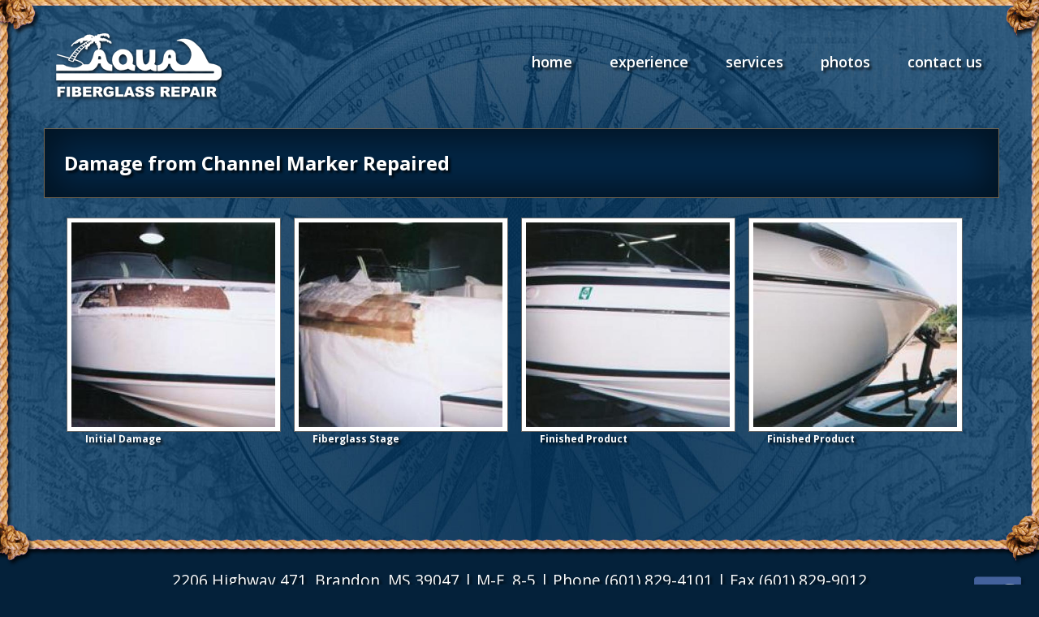

--- FILE ---
content_type: text/html; charset=utf-8
request_url: https://www.aquafiberglass.com/images/damage-channel-marker-repaired
body_size: 4093
content:
<!DOCTYPE html>
<!--[if IEMobile 7]><html class="iem7"  lang="en" dir="ltr"><![endif]-->
<!--[if lte IE 6]><html class="lt-ie9 lt-ie8 lt-ie7"  lang="en" dir="ltr"><![endif]-->
<!--[if (IE 7)&(!IEMobile)]><html class="lt-ie9 lt-ie8"  lang="en" dir="ltr"><![endif]-->
<!--[if IE 8]><html class="lt-ie9"  lang="en" dir="ltr"><![endif]-->
<!--[if (gte IE 9)|(gt IEMobile 7)]><!--><html  lang="en" dir="ltr" prefix="content: http://purl.org/rss/1.0/modules/content/ dc: http://purl.org/dc/terms/ foaf: http://xmlns.com/foaf/0.1/ og: http://ogp.me/ns# rdfs: http://www.w3.org/2000/01/rdf-schema# sioc: http://rdfs.org/sioc/ns# sioct: http://rdfs.org/sioc/types# skos: http://www.w3.org/2004/02/skos/core# xsd: http://www.w3.org/2001/XMLSchema#"><!--<![endif]-->

<head>
  <meta charset="utf-8" />
<link rel="shortcut icon" href="https://www.aquafiberglass.com/sites/all/themes/aqua/favicon.ico" type="image/vnd.microsoft.icon" />
<meta name="keywords" content="aqua fiberglass,fiberglass boat repair, Marine boat repair" />
<meta name="generator" content="Drupal 7 (http://drupal.org)" />
<link rel="canonical" href="https://www.aquafiberglass.com/images/damage-channel-marker-repaired" />
<link rel="shortlink" href="https://www.aquafiberglass.com/node/10" />
<meta name="dcterms.title" content="Damage from Channel Marker Repaired" />
<meta name="dcterms.creator" content="Aqu5b3rgl" />
<meta name="dcterms.date" content="2016-03-07T15:24-06:00" />
<meta name="dcterms.type" content="Text" />
<meta name="dcterms.format" content="text/html" />
  <title>Damage from Channel Marker Repaired | Aqua Fiber Glass</title>

      <meta name="MobileOptimized" content="width">
    <meta name="HandheldFriendly" content="true">
    <meta name="viewport" content="width=device-width">
    <!--[if IEMobile]><meta http-equiv="cleartype" content="on"><![endif]-->

  <link type="text/css" rel="stylesheet" href="https://www.aquafiberglass.com/sites/default/files/css/css_lQaZfjVpwP_oGNqdtWCSpJT1EMqXdMiU84ekLLxQnc4.css" media="all" />
<link type="text/css" rel="stylesheet" href="https://www.aquafiberglass.com/sites/default/files/css/css_vZ7OMldNxT0kN_1nW7_5iIquAxAdcU-aJ-ucVab5t40.css" media="all" />
<link type="text/css" rel="stylesheet" href="https://www.aquafiberglass.com/sites/default/files/css/css_-MGf2VvpROlz54b9OEVX49V2gcZGl1ociGWFq0xz3_k.css" media="all" />

<!--[if lt IE 8]>
<link type="text/css" rel="stylesheet" href="https://www.aquafiberglass.com/sites/default/files/css/css_VyKHcoC2vkE6vSZy1096yGnGRXchk2qXI7pn80r5cvw.css" media="all" />
<![endif]-->
<link type="text/css" rel="stylesheet" href="https://www.aquafiberglass.com/sites/default/files/css/css_16yf56h2sldDma_Jdr-5q0q5gXbRsqDy9npaR0Pnsww.css" media="all" />
  <script src="//ajax.googleapis.com/ajax/libs/jquery/1.12.4/jquery.min.js"></script>
<script>window.jQuery || document.write("<script src='/sites/all/modules/jquery_update/replace/jquery/1.12/jquery.min.js'>\x3C/script>")</script>
<script src="https://www.aquafiberglass.com/sites/default/files/js/js_GOikDsJOX04Aww72M-XK1hkq4qiL_1XgGsRdkL0XlDo.js"></script>
<script src="https://www.aquafiberglass.com/sites/default/files/js/js_WidFVxJYR9rLhJFCVgNUmdmwFT8SovvHeVswK1kdFwg.js"></script>
<script src="https://www.aquafiberglass.com/sites/default/files/js/js_93jghVlbeg8bPC5D6kf6VxZythU2gpKiOTzoV2KY7-o.js"></script>
<script src="https://www.googletagmanager.com/gtag/js?id=UA-78293002-1"></script>
<script>window.dataLayer = window.dataLayer || [];function gtag(){dataLayer.push(arguments)};gtag("js", new Date());gtag("set", "developer_id.dMDhkMT", true);gtag("config", "UA-78293002-1", {"groups":"default","anonymize_ip":true});</script>
<script>jQuery.extend(Drupal.settings, {"basePath":"\/","pathPrefix":"","setHasJsCookie":0,"ajaxPageState":{"theme":"aqua","theme_token":"9H2kwliqTolnBsgotJmzC9UYgfAtZ0i1Fcw4Vmlhf0s","js":{"\/\/ajax.googleapis.com\/ajax\/libs\/jquery\/1.12.4\/jquery.min.js":1,"0":1,"misc\/jquery-extend-3.4.0.js":1,"misc\/jquery-html-prefilter-3.5.0-backport.js":1,"misc\/jquery.once.js":1,"misc\/drupal.js":1,"sites\/all\/modules\/jquery_update\/js\/jquery_browser.js":1,"sites\/all\/modules\/nice_menus\/js\/jquery.bgiframe.js":1,"sites\/all\/modules\/nice_menus\/js\/jquery.hoverIntent.js":1,"sites\/all\/libraries\/superfish\/superfish.js":1,"sites\/all\/modules\/nice_menus\/js\/nice_menus.js":1,"sites\/all\/modules\/responsive_menus\/styles\/meanMenu\/jquery.meanmenu.min.js":1,"sites\/all\/modules\/responsive_menus\/styles\/meanMenu\/responsive_menus_mean_menu.js":1,"sites\/all\/modules\/google_analytics\/googleanalytics.js":1,"https:\/\/www.googletagmanager.com\/gtag\/js?id=UA-78293002-1":1,"1":1},"css":{"modules\/system\/system.base.css":1,"modules\/system\/system.menus.css":1,"modules\/system\/system.messages.css":1,"modules\/system\/system.theme.css":1,"modules\/comment\/comment.css":1,"modules\/field\/theme\/field.css":1,"modules\/node\/node.css":1,"modules\/search\/search.css":1,"modules\/user\/user.css":1,"sites\/all\/modules\/views\/css\/views.css":1,"sites\/all\/modules\/ckeditor\/css\/ckeditor.css":1,"sites\/all\/modules\/ctools\/css\/ctools.css":1,"sites\/all\/modules\/nice_menus\/css\/nice_menus.css":1,"sites\/all\/modules\/nice_menus\/css\/nice_menus_default.css":1,"sites\/all\/modules\/responsive_menus\/styles\/meanMenu\/meanmenu.min.css":1,"sites\/all\/modules\/media_gallery\/media_gallery.css":1,"sites\/all\/modules\/media_gallery\/media_gallery.ie7.css":1,"sites\/all\/themes\/aqua\/system.menus.css":1,"sites\/all\/themes\/aqua\/system.messages.css":1,"sites\/all\/themes\/aqua\/system.theme.css":1,"sites\/all\/themes\/aqua\/css\/styles.css":1,"sites\/all\/themes\/aqua\/css\/site.css":1,"sites\/all\/themes\/aqua\/css\/background.css":1}},"nice_menus_options":{"delay":800,"speed":"slow"},"responsive_menus":[{"selectors":"#main-menu","container":"body","trigger_txt":"\u003Cspan \/\u003E\u003Cspan \/\u003E\u003Cspan \/\u003E","close_txt":"X","close_size":"18px","position":"right","media_size":"1023","show_children":"1","expand_children":"1","expand_txt":"+","contract_txt":"-","remove_attrs":"1","responsive_menus_style":"mean_menu"}],"googleanalytics":{"account":["UA-78293002-1"],"trackOutbound":1,"trackMailto":1,"trackDownload":1,"trackDownloadExtensions":"7z|aac|arc|arj|asf|asx|avi|bin|csv|doc(x|m)?|dot(x|m)?|exe|flv|gif|gz|gzip|hqx|jar|jpe?g|js|mp(2|3|4|e?g)|mov(ie)?|msi|msp|pdf|phps|png|ppt(x|m)?|pot(x|m)?|pps(x|m)?|ppam|sld(x|m)?|thmx|qtm?|ra(m|r)?|sea|sit|tar|tgz|torrent|txt|wav|wma|wmv|wpd|xls(x|m|b)?|xlt(x|m)|xlam|xml|z|zip"}});</script>
      <!--[if lt IE 9]>
    <script src="/sites/all/themes/zen/js/html5-respond.js"></script>
    <![endif]-->
  
<!-- Google tag (gtag.js) -->
<script async src="https://www.googletagmanager.com/gtag/js?id=G-YEW5ZMPK02"></script>
<script>
  window.dataLayer = window.dataLayer || [];
  function gtag(){dataLayer.push(arguments);}
  gtag('js', new Date());

  gtag('config', 'G-YEW5ZMPK02');
</script>

</head>
<body class="html not-front not-logged-in no-sidebars page-node page-node- page-node-10 node-type-media-gallery section-images" >
      <p id="skip-link">
      <a href="#main-menu" class="element-invisible element-focusable">Jump to navigation</a>
    </p>
      
<div id="page">
   <div id="rope-frame">
      <div class="rope-ht"></div>
      <div class="rope-m">
        <div class="rope-vl"></div>
        <div class="frame-content">
          <section id="section-header">
              <div class="section-inner">
                <header class="header" id="header" role="banner">
                                <a href="/" title="Home" rel="home" class="header__logo" id="logo"><img src="https://www.aquafiberglass.com/sites/all/themes/aqua/logo.png" alt="Home" class="header__logo-image" /></a>
                                <div id="navigation">
                                    <nav id="main-menu" role="navigation">
                  <ul class="nice-menu nice-menu-down nice-menu-main-menu" id="nice-menu-0"><li class="menu__item menu-391 menu-path-front first odd "><a href="/" class="menu__link">Home</a></li>
<li class="menu__item menu-620 menu-path-node-5  even "><a href="/experience" class="menu__link">Experience</a></li>
<li class="menu__item menu-621 menu-path-node-6  odd "><a href="/services" class="menu__link">Services</a></li>
<li class="menu__item menu-619 menu-path-taxonomy-term-1  even "><a href="/gallery-collections/galleries" class="menu__link">Photos</a></li>
<li class="menu__item menu-468 menu-path-node-3  odd last"><a href="/contact-us" class="menu__link">Contact Us</a></li>
</ul>
                  </nav>
                                  </div> <!-- /navigation -->
                </header>
              </div> <!-- /section-inner -->
           </section> <!-- /section-menu -->
           
                      
          <section id="section-page-title">
             <div class="section-inner">
                                                        <h1 class="page__title title" id="page-title">Damage from Channel Marker Repaired</h1>
                                                 </div> <!-- /section-inner -->
          </section> <!-- /section-page-title -->
   
          <section id="section-main">
             <div class="section-inner">
                <div id="main">
                <div id="content" class="column" role="main">
                                                      <a id="main-content"></a>
                                                                                          


<article class="node-10 node node-media-gallery view-mode-full clearfix" about="/images/damage-channel-marker-repaired" typeof="sioc:Item foaf:Document">

      <header>
                  <span property="dc:title" content="Damage from Channel Marker Repaired" class="rdf-meta element-hidden"></span><span property="sioc:num_replies" content="0" datatype="xsd:integer" class="rdf-meta element-hidden"></span>
      
          </header>
  
  <div class="field field-name-media-gallery-file field-type-file field-label-hidden clearfix media-gallery-media mg-col mg-col-4 media-gallery-view-full"><div class="field-items"><div class="field-item even" id="media-gallery-media-0"><div class="media-gallery-media-item-thumbnail media-gallery-file-item-thumbnail-image media-gallery-item-wrapper">
      
  <div class="media-gallery-item"><div class="top"><div class="top-inset-1"><div class="top-inset-2"></div></div></div><div class="gallery-thumb-outer"><div class="gallery-thumb-inner"><a href="/media-gallery/detail/10/33" class="media-gallery-thumb"><img typeof="foaf:Image" src="https://www.aquafiberglass.com/sites/default/files/styles/media_gallery_thumbnail/public/Initial%20damage.jpg?itok=e6wDBg-K" width="450" height="450"    title="View larger image" alt="View larger image" /></a></div></div><div class="bottom"><div class="bottom-inset-1"><div class="bottom-inset-2"></div></div></div></div>
  <span class="meta-wrapper"><span class="top slider"><span class="top-inner slider"></span></span><span class="meta-outer slider"><span class="meta-inner slider"><span class="media-title">Initial Damage</span></span></span><span class="bottom slider"><span class="bottom-inner slider"></span></span></span></div>
</div><div class="field-item odd" id="media-gallery-media-1"><div class="media-gallery-media-item-thumbnail media-gallery-file-item-thumbnail-image media-gallery-item-wrapper">
      
  <div class="media-gallery-item"><div class="top"><div class="top-inset-1"><div class="top-inset-2"></div></div></div><div class="gallery-thumb-outer"><div class="gallery-thumb-inner"><a href="/media-gallery/detail/10/34" class="media-gallery-thumb"><img typeof="foaf:Image" src="https://www.aquafiberglass.com/sites/default/files/styles/media_gallery_thumbnail/public/Fiberglass%20Stage.jpg?itok=YOVJUeig" width="450" height="450"    title="View larger image" alt="View larger image" /></a></div></div><div class="bottom"><div class="bottom-inset-1"><div class="bottom-inset-2"></div></div></div></div>
  <span class="meta-wrapper"><span class="top slider"><span class="top-inner slider"></span></span><span class="meta-outer slider"><span class="meta-inner slider"><span class="media-title">Fiberglass Stage</span></span></span><span class="bottom slider"><span class="bottom-inner slider"></span></span></span></div>
</div><div class="field-item even" id="media-gallery-media-2"><div class="media-gallery-media-item-thumbnail media-gallery-file-item-thumbnail-image media-gallery-item-wrapper">
      
  <div class="media-gallery-item"><div class="top"><div class="top-inset-1"><div class="top-inset-2"></div></div></div><div class="gallery-thumb-outer"><div class="gallery-thumb-inner"><a href="/media-gallery/detail/10/35" class="media-gallery-thumb"><img typeof="foaf:Image" src="https://www.aquafiberglass.com/sites/default/files/styles/media_gallery_thumbnail/public/Finished%20Product.jpg?itok=sFoxsqU8" width="450" height="450"    title="View larger image" alt="View larger image" /></a></div></div><div class="bottom"><div class="bottom-inset-1"><div class="bottom-inset-2"></div></div></div></div>
  <span class="meta-wrapper"><span class="top slider"><span class="top-inner slider"></span></span><span class="meta-outer slider"><span class="meta-inner slider"><span class="media-title">Finished Product</span></span></span><span class="bottom slider"><span class="bottom-inner slider"></span></span></span></div>
</div><div class="field-item odd" id="media-gallery-media-3"><div class="media-gallery-media-item-thumbnail media-gallery-file-item-thumbnail-image media-gallery-item-wrapper">
      
  <div class="media-gallery-item"><div class="top"><div class="top-inset-1"><div class="top-inset-2"></div></div></div><div class="gallery-thumb-outer"><div class="gallery-thumb-inner"><a href="/media-gallery/detail/10/36" class="media-gallery-thumb"><img typeof="foaf:Image" src="https://www.aquafiberglass.com/sites/default/files/styles/media_gallery_thumbnail/public/Finished%20Product1.jpg?itok=hIUxumGU" width="450" height="450"    title="View larger image" alt="View larger image" /></a></div></div><div class="bottom"><div class="bottom-inset-1"><div class="bottom-inset-2"></div></div></div></div>
  <span class="meta-wrapper"><span class="top slider"><span class="top-inner slider"></span></span><span class="meta-outer slider"><span class="meta-inner slider"><span class="media-title">Finished Product </span></span></span><span class="bottom slider"><span class="bottom-inner slider"></span></span></span></div>
</div></div></div>
  
  
</article>
                                  </div> <!-- /content -->
                                </div> <!-- /main -->
             </div> <!-- /section-inner -->
          </section> <!-- /section-main -->
        </div> <!-- /frame-content -->
        <div class="rope-vr"></div>
      </div> <!-- /rope-m -->
      <div class="rope-hb"></div>
      <div class="rope-knot-tl"></div>
      <div class="rope-knot-tr"></div>
      <div class="rope-knot-bl"></div>
      <div class="rope-knot-br"></div>
   </div> <!-- /rope-frame -->
   
   <section id="section-footer">
      <div class="section-inner">
                    <footer id="footer" class="region region-footer">
    <div id="block-block-3" class="block block-block first odd">

      
  <p>2206 Highway 471, Brandon, MS 39047 | M-F, 8-5 | Phone (601) 829-4101 | Fax (601) 829-9012</p>

</div>
<div id="block-block-1" class="block block-block even">

      
  <p>Copyright 2024 Aqua Fiber Glass. All Rights Reserved. | <a href="/user">Admin</a> | <a href="/privacy-policy">Privacy Policy</a></p>
<p> </p>

</div>
<div id="block-block-4" class="block block-block last odd">

      
  <p><a class="social-fb" href="https://www.facebook.com/Aqua-Fiberglass-and-Marine-Repair-104807728632499" target="_blank">Find us on Facebook</a></p>

</div>
  </footer>
         <div id="byline"><a href="http://usnx.com" target="_blank">Web design and hosting by U.S.NEXT</a></div>
      </div> <!-- /section-inner -->
   </section> <!-- /section-footer -->

</div> <!-- /page -->

  </body>
</html>


--- FILE ---
content_type: text/css
request_url: https://www.aquafiberglass.com/sites/default/files/css/css_-MGf2VvpROlz54b9OEVX49V2gcZGl1ociGWFq0xz3_k.css
body_size: 3214
content:
.ctools-locked{color:red;border:1px solid red;padding:1em;}.ctools-owns-lock{background:#ffffdd none repeat scroll 0 0;border:1px solid #f0c020;padding:1em;}a.ctools-ajaxing,input.ctools-ajaxing,button.ctools-ajaxing,select.ctools-ajaxing{padding-right:18px !important;background:url(/sites/all/modules/ctools/images/status-active.gif) right center no-repeat;}div.ctools-ajaxing{float:left;width:18px;background:url(/sites/all/modules/ctools/images/status-active.gif) center center no-repeat;}
.block-nice-menus{line-height:normal;z-index:10;}ul.nice-menu,ul.nice-menu ul{z-index:5;position:relative;}ul.nice-menu li{position:relative;}ul.nice-menu a{display:block;color:#027ac6;}ul.nice-menu ul,#header-region ul.nice-menu ul{position:absolute;visibility:hidden;}ul.nice-menu li.over ul{visibility:visible;}ul.nice-menu ul li{display:block;}ul.nice-menu:after{content:".";display:block;height:0;clear:both;visibility:hidden;}ul.nice-menu li:hover ul,ul.nice-menu li.menuparent li:hover ul,ul.nice-menu li.menuparent li.menuparent li:hover ul,ul.nice-menu li.menuparent li.menuparent li.menuparent li:hover ul,ul.nice-menu li.over ul,ul.nice-menu li.menuparent li.over ul,ul.nice-menu li.menuparent li.menuparent li.over ul,ul.nice-menu li.menuparent li.menuparent li.menuparent li.over ul,#header-region ul.nice-menu li:hover ul,#header-region ul.nice-menu li.menuparent li:hover ul,#header-region ul.nice-menu li.menuparent li.menuparent li:hover ul,#header-region ul.nice-menu li.over ul,#header-region ul.nice-menu li.menuparent li.over ul,#header-region ul.nice-menu li.menuparent li.menuparent li.over ul{visibility:visible;}ul.nice-menu li:hover ul ul,ul.nice-menu li:hover ul ul ul,ul.nice-menu li:hover li:hover ul ul,ul.nice-menu li:hover li:hover ul ul ul,ul.nice-menu li:hover li:hover li:hover ul ul,ul.nice-menu li:hover li:hover li:hover ul ul ul,ul.nice-menu li.over ul ul,ul.nice-menu li.over ul ul ul,ul.nice-menu li.over li.over ul ul,ul.nice-menu li.over li.over ul ul ul,ul.nice-menu li.over li.over li.over ul ul,ul.nice-menu li.over li.over li.over ul ul ul,#header-region ul.nice-menu li:hover ul ul,#header-region ul.nice-menu li:hover ul ul ul,#header-region ul.nice-menu li:hover li:hover ul ul,#header-region ul.nice-menu li:hover li:hover ul ul ul,#header-region ul.nice-menu li:hover li:hover li:hover ul ul,#header-region ul.nice-menu li:hover li:hover li:hover ul ul ul,#header-region ul.nice-menu li.over ul ul,#header-region ul.nice-menu li.over ul ul ul,#header-region ul.nice-menu li.over li.over ul ul,#header-region ul.nice-menu li.over li.over ul ul ul,#header-region ul.nice-menu li.over li.over li.over ul ul,#header-region ul.nice-menu li.over li.over li.over ul ul ul{visibility:hidden;}ul.nice-menu li.menuparent ul,#header-region ul.nice-menu li.menuparent ul{overflow:visible !important;}ul.nice-menu li.menuparent ul iframe,#header-region ul.nice-menu li.menuparent ul iframe{display:none;display:block;position:absolute;top:0;left:0;z-index:-1;filter:mask();width:20px;height:20px;}
ul.nice-menu,ul.nice-menu ul{list-style:none;padding:0;margin:0;border-top:1px solid #ccc;}ul.nice-menu li{border:1px solid #ccc;border-top:0;float:left;background-color:#eee;}ul.nice-menu a{padding:0.3em 5px 0.3em 5px;}ul.nice-menu ul{top:1.8em;left:-1px;border:0;border-top:1px solid #ccc;margin-right:0;}ul.nice-menu ul li{width:12.5em;}ul.nice-menu-right,ul.nice-menu-left,ul.nice-menu-right li,ul.nice-menu-left li{width:12.5em;}ul.nice-menu-right ul{width:12.5em;left:12.5em;top:-1px;}ul.nice-menu-right ul ul{width:12.5em;left:12.5em;top:-1px;}ul.nice-menu-right li.menuparent,ul.nice-menu-right li li.menuparent{background:#eee url(/sites/all/modules/nice_menus/images/arrow-right.png) right center no-repeat;}ul.nice-menu-right li.menuparent:hover,ul.nice-menu-right li li.menuparent:hover{background:#ccc url(/sites/all/modules/nice_menus/images/arrow-right.png) right center no-repeat;}ul.nice-menu-left li ul{width:12.5em;left:-12.65em;top:-1px;}ul.nice-menu-left li ul li ul{width:12.5em;left:-12.65em;top:-1px;}ul.nice-menu-left li.menuparent,ul.nice-menu-left li li.menuparent{background:#eee url(/sites/all/modules/nice_menus/images/arrow-left.png) left center no-repeat;}ul.nice-menu-left li.menuparent:hover,ul.nice-menu-left li li.menuparent:hover{background:#ccc url(/sites/all/modules/nice_menus/images/arrow-left.png) left center no-repeat;}ul.nice-menu-left a,ul.nice-menu-left ul a{padding-left:14px;}ul.nice-menu-down{float:left;border:0;}ul.nice-menu-down li{border-top:1px solid #ccc;}ul.nice-menu-down li li{border-top:0;}ul.nice-menu-down ul{left:0;}ul.nice-menu-down ul li{clear:both;}ul.nice-menu-down li ul li ul{left:12.5em;top:-1px;}ul.nice-menu-down .menuparent a{padding-right:15px;}ul.nice-menu-down li.menuparent{background:#eee url(/sites/all/modules/nice_menus/images/arrow-down.png) right center no-repeat;}ul.nice-menu-down li.menuparent:hover{background:#ccc url(/sites/all/modules/nice_menus/images/arrow-down.png) right center no-repeat;}ul.nice-menu-down li li.menuparent{background:#eee url(/sites/all/modules/nice_menus/images/arrow-right.png) right center no-repeat;}ul.nice-menu-down li li.menuparent:hover{background:#ccc url(/sites/all/modules/nice_menus/images/arrow-right.png) right center no-repeat;}ul.nice-menu li{margin:0;padding-left:0;background-image:none;}#header-region ul.nice-menu li{margin:0;padding-top:0.1em;padding-bottom:0.1em;background:#eee;}#header-region ul.nice-menu ul{top:1.8em;left:-1px;border:0;border-top:1px solid #ccc;margin-right:0;}#header-region ul.nice-menu ul{top:1.7em;}#header-region ul.nice-menu-down li ul li ul{left:12.5em;top:-1px;}#header-region ul.nice-menu-down li.menuparent{background:#eee url(/sites/all/modules/nice_menus/images/arrow-down.png) right center no-repeat;}#header-region ul.nice-menu-down li.menuparent:hover{background:#ccc url(/sites/all/modules/nice_menus/images/arrow-down.png) right center no-repeat;}#header-region ul.nice-menu-down li li.menuparent{background:#eee url(/sites/all/modules/nice_menus/images/arrow-right.png) right center no-repeat;}#header-region ul.nice-menu-down li li.menuparent:hover{background:#ccc url(/sites/all/modules/nice_menus/images/arrow-right.png) right center no-repeat;}
a.meanmenu-reveal{display:none}.mean-container .mean-bar{float:left;width:100%;position:relative;background:#0c1923;padding:4px 0;min-height:42px;z-index:999999}.mean-container a.meanmenu-reveal{width:22px;height:22px;padding:13px 13px 11px;position:absolute;top:0;right:0;cursor:pointer;color:#fff;text-decoration:none;font-size:16px;text-indent:-9999em;line-height:22px;font-size:1px;display:block;font-family:Arial,Helvetica,sans-serif;font-weight:700}.mean-container a.meanmenu-reveal span{display:block;background:#fff;height:3px;margin-top:3px}.mean-container .mean-nav{float:left;width:100%;background:#0c1923;margin-top:44px}.mean-container .mean-nav ul{padding:0;margin:0;width:100%;list-style-type:none}.mean-container .mean-nav ul li{position:relative;float:left;width:100%}.mean-container .mean-nav ul li a{display:block;float:left;width:90%;padding:1em 5%;margin:0;text-align:left;color:#fff;border-top:1px solid #383838;border-top:1px solid rgba(255,255,255,.5);text-decoration:none;text-transform:uppercase}.mean-container .mean-nav ul li li a{width:80%;padding:1em 10%;border-top:1px solid #f1f1f1;border-top:1px solid rgba(255,255,255,.25);opacity:.75;filter:alpha(opacity=75);text-shadow:none!important;visibility:visible}.mean-container .mean-nav ul li.mean-last a{border-bottom:0;margin-bottom:0}.mean-container .mean-nav ul li li li a{width:70%;padding:1em 15%}.mean-container .mean-nav ul li li li li a{width:60%;padding:1em 20%}.mean-container .mean-nav ul li li li li li a{width:50%;padding:1em 25%}.mean-container .mean-nav ul li a:hover{background:#252525;background:rgba(255,255,255,.1)}.mean-container .mean-nav ul li a.mean-expand{margin-top:1px;width:26px;height:32px;padding:12px!important;text-align:center;position:absolute;right:0;top:0;z-index:2;font-weight:700;background:rgba(255,255,255,.1);border:0!important;border-left:1px solid rgba(255,255,255,.4)!important;border-bottom:1px solid rgba(255,255,255,.2)!important}.mean-container .mean-nav ul li a.mean-expand:hover{background:rgba(0,0,0,.9)}.mean-container .mean-push{float:left;width:100%;padding:0;margin:0;clear:both}.mean-nav .wrapper{width:100%;padding:0;margin:0}.mean-container .mean-bar,.mean-container .mean-bar *{-webkit-box-sizing:content-box;-moz-box-sizing:content-box;box-sizing:content-box}.mean-remove{display:none!important}
.settings-group{clear:both;margin-top:1.5em;}.settings-group > img{float:left;margin-bottom:2em;margin-right:2em;}.settings-group .group-label{font-weight:bold;margin-bottom:0.75em;}.settings-group .form-item{padding:0;}.settings-group .form-item label{font-weight:normal;}.settings-group .form-item label.option{font-size:1em;vertical-align:middle;}.settings-group .form-item div.description{font-size:0.87em;margin-top:0;}.settings-group .form-inline{float:left;}.settings-group .form-inline label{display:none;}.settings-group .form-inline select{margin:2em 1em 0 0;}.settings-group .form-inline.label label{display:block;position:absolute;}.settings-group .form-select.enhanced{margin-right:1em;}.no-overflow{overflow:hidden;}.field-name-media-gallery-format .form-type-radio label.option,.field-name-media-gallery-lightbox-extras .form-type-checkbox label.option{font-size:0.94em;line-height:1.2em;}.field-name-media-gallery-format .form-type-radio label.option .description{color:#666666;display:block;font-size:0.86em;}.no-label label,.no-group-label > .form-item > label{display:none;}.setting-icon{background:url(/sites/all/modules/media_gallery/images/gallery-icon-sprite.png) no-repeat left top transparent;display:block;float:left;height:44px;margin:0 0.5em;width:42px;}.settings-group .setting-icon{height:109px;width:104px;}.gallery-settings .setting-icon{background-position:-442px -57px;}.presentation-settings .setting-icon{background-position:0 -57px;}.block-settings .setting-icon{background-position:-331px -57px;}.galleries-settings .setting-icon{background-position:-552px -57px;}.form-media-gallery-collection .field-name-field-license{clear:both;}#edit-media-gallery-lightbox-extras{margin-left:2em;margin-top:-1em;}.presentation-settings .setting-icon.display-page{background-position:-221px -57px;}.presentation-settings .setting-icon.display-lightbox{background-position:0 -57px;}.presentation-settings .setting-icon.display-extras{background-position:-110px -57px;}.media-gallery-collection a.media-gallery-thumb,.media-gallery-media a.media-gallery-thumb,.media-gallery-thumb img{display:block;overflow:hidden;position:relative;}.media-gallery-media > .field-items > .field-item{float:left;position:relative;}.media-gallery-media .media-gallery-item-wrapper{margin:0.5em;position:relative;}.media-gallery-media .media-gallery-item{background:#FFFFFF;border:1px solid #666666;padding:2%;}.meta-wrapper,.meta-wrapper:link,.meta-wrapper:hover,.meta-wrapper:visited,.meta-wrapper:active{font-size:0.8462em;line-height:1.5em;min-height:3em;vertical-align:top;}.meta-wrapper .media-title * .field-item,.meta-wrapper .media-title{overflow:hidden;text-overflow:ellipsis;white-space:nowrap;width:100%;-moz-binding:url(/sites/all/modules/media_gallery/ellipsis.xml#ellipsis);}.meta-wrapper{display:block;padding:0 9%;}.meta-wrapper.hover{line-height:1em;padding:0;}.meta-wrapper .media-description span{white-space:nowrap;}.media-license{display:block;float:right;font-size:0;line-height:14px;}.media-gallery-media .media-license{float:left;margin:4px 0 0;}.media-license span{background:url(/sites/all/modules/media_gallery/images/creative-commons-sprite.png) no-repeat left top transparent;display:inline-block;font-size:1em;height:0;padding:7px;width:0;}.media-license span + span{margin-left:3px;}.media-license.dark .copyright{background-position:-95px -1px;}.media-license.dark .attribution{background-position:-2px -1px;}.media-license.dark .non-commercial{background-position:-25px -1px;}.media-license.dark .share-alike{background-position:-49px -1px;}.media-license.dark .no-deriv{background-position:-72px -1px;}.media-license.light .copyright{background-position:-95px -51px;}.media-license.light .attribution{background-position:-2px -51px;}.media-license.light .non-commercial{background-position:-25px -51px;}.media-license.light .share-alike{background-position:-49px -51px;}.media-license.light .no-deriv{background-position:-72px -51px;}.media-license.medium .copyright{background-position:-95px -26px;}.media-license.medium .attribution{background-position:-2px -26px;}.media-license.medium .non-commercial{background-position:-25px -26px;}.media-license.medium .share-alike{background-position:-49px -26px;}.media-license.medium .no-deriv{background-position:-72px -26px;}.meta-wrapper.hover{color:#666;display:none;left:-2px;line-height:1.25em;margin:-7px 0 0;min-height:0;min-width:100%;position:absolute;*right:-2px;top:100%;z-index:1;}.meta-wrapper.hover .slider{background:url(/sites/all/modules/media_gallery/images/hover-bubble.png) no-repeat left top transparent;display:block;}.meta-wrapper.hover .slider.top{padding-left:53px;}.meta-wrapper.hover .slider.top-inner{background-position:right -48px;height:14px;}.meta-wrapper.hover .slider.meta-outer{background:url(/sites/all/modules/media_gallery/images/hover-bubble-middle.png) repeat-y left top transparent;padding-left:0.5em;}.meta-wrapper.hover .slider.meta-inner{background:url(/sites/all/modules/media_gallery/images/hover-bubble-middle.png) repeat-y right top transparent;padding-right:0.5em;}.meta-wrapper.hover .slider.bottom{background-position:left -42px;padding-left:53px;}.meta-wrapper.hover .slider.bottom-inner{background-position:right bottom;height:5px;}.meta-wrapper .media-title{display:block;font-size:12px;font-weight:bold;height:1.5em;line-height:1.5em;white-space:nowrap;}.meta-wrapper.hover .media-title{color:#000;}.meta-wrapper.hover .media-title a,.meta-wrapper.hover .media-title a:hover{color:#000;}.media-gallery-item-wrapper:hover .meta-wrapper.hover,.media-collection-item-wrapper:hover + .meta-wrapper.hover,.meta-wrapper.hover:hover{display:block;}.meta-inner span{display:block;}.media-description span{display:inline;line-height:1em;}.media-gallery-media{}.mg-col{display:inline-block;margin:0 -0.5em 3em;width:100%;}.mg-col > .field-items{width:100%;}a.media-gallery-thumb img,.media-gallery-detail img{height:auto;overflow:auto;width:100%;}.mg-col-1 > .field-items > .field-item,.mg-col-1 .mg-gallery,.media-gallery-detail .field-items > .field-item{width:100% !important;}.mg-col-2 > .field-items > .field-item,.mg-col-2 .mg-gallery{width:50% !important;}.mg-col-3 > .field-items > .field-item,.mg-col-3 .mg-gallery{width:33.3% !important;}.mg-col-4 > .field-items > .field-item,.mg-col-4 .mg-gallery{width:24.96% !important;}.mg-col-5 > .field-items > .field-item,.mg-col-5 .mg-gallery{width:20% !important;}.mg-col-6 > .field-items > .field-item,.mg-col-6 .mg-gallery{width:16.6666666665% !important;}.mg-col-7 > .field-items > .field-item,.mg-col-7 .mg-gallery{width:14.2857142857% !important;}.mg-col-8 > .field-items > .field-item,.mg-col-8 .mg-gallery{width:12.5% !important;}.mg-col-9 > .field-items > .field-item,.mg-col-9 .mg-gallery{width:11.1111111111% !important;}.mg-col-10 > .field-items > .field-item,.mg-col-10 .mg-gallery{width:10% !important;}.mg-col .mg-gallery.mg-teaser{float:left;}.mg-col .mg-gallery.mg-teaser,.mg-col .mg-gallery.mg-teaser .content{margin:0;outline:none;position:relative;}.mg-col .mg-gallery.mg-teaser h2{display:none;}.mg-col .mg-gallery.mg-teaser .float-overflow{margin:0.5em;overflow:visible;position:relative;}.media-gallery-detail-wrapper{margin-top:1em;}.media-gallery-detail{float:left;margin-right:1em;line-height:normal;max-width:70%;}.media-gallery-detail-wrapper .field-name-media-description .field-item{word-wrap:break-word;}.media-gallery-detail-info{clear:both;display:inline-block;margin-top:0.5em;position:relative;overflow:hidden;width:100%;}.media-gallery-detail-info .media-license{position:absolute;top:0;right:0;}.media-gallery-detail-info + .media-gallery-detail-info{margin-top:1em;}.media-gallery-detail-image-info-wrapper{clear:right;float:right;}.media-gallery-image-count{padding-right:1em;}#cboxSlideshow{right:40px;}.mg-lightbox-wrapper{color:#666666;}.mg-lightbox-wrapper a,.lightbox-stack a{color:#0074BD;}.mg-lightbox-wrapper a:link,.mg-lightbox-wrapper a:visited,.mg-lightbox-wrapper a:active,.mg-lightbox-wrapper a:hover,.lightbox-stack a:link,.lightbox-stack a:visited,.lightbox-stack a:active,.lightbox-stack a:hover{color:#0074BD;}.mg-lightbox-wrapper a:hover,.lightbox-stack a:hover{text-decoration:underline;}.mg-lightbox-wrapper .lightbox-title{font-size:1.8em;font-weight:bold;padding-bottom:0.2em;padding-top:0.2em;}.mg-lightbox-detail{float:left;padding-right:320px;}.mg-lightbox-description{width:300px;margin-left:-300px;float:left;}.lightbox-stack{min-width:250px;}.media-collection-item-wrapper{padding:9%;position:relative;}.stack-image{left:0;position:absolute;top:0;width:100%;z-index:0;}.media-collection-item-wrapper .media-gallery-item{border:none;position:relative;}.mg-gallery img.stack-image,.mg-gallery .media-gallery-thumb img{border:0;padding:0;}.colorbox-supplemental-links{display:none;}a.contextual-links-trigger{background-position:2px -18px;}a.contextual-links-trigger:hover,div.contextual-links-active a.contextual-links-trigger{background-position:2px 0;}.ui-dialog .media-modal-frame{padding:0 !important;}


--- FILE ---
content_type: text/javascript
request_url: https://www.aquafiberglass.com/sites/default/files/js/js_93jghVlbeg8bPC5D6kf6VxZythU2gpKiOTzoV2KY7-o.js
body_size: 3611
content:
!function(e){"use strict";e.fn.meanmenu=function(n){var a={meanMenuTarget:jQuery(this),meanMenuContainer:"body",meanMenuClose:"X",meanMenuCloseSize:"18px",meanMenuOpen:"<span /><span /><span />",meanRevealPosition:"right",meanRevealPositionDistance:"0",meanRevealColour:"",meanScreenWidth:"480",meanNavPush:"",meanShowChildren:!0,meanExpandableChildren:!0,meanExpand:"+",meanContract:"-",meanRemoveAttrs:!1,onePage:!1,meanDisplay:"block",removeElements:""};n=e.extend(a,n);var t=document.documentElement.clientWidth||document.body.clientWidth;return this.each(function(){var e=n.meanMenuTarget,a=n.meanMenuTarget.clone();a.find(".contextual-links-wrapper").remove().find("ul.contextual-links").remove();var r=n.meanMenuContainer,i=n.meanMenuClose,u=n.meanMenuCloseSize,m=n.meanMenuOpen,s=n.meanRevealPosition,l=n.meanRevealPositionDistance,o=n.meanRevealColour,c=n.meanScreenWidth,d=n.meanNavPush,v=".meanmenu-reveal",h=n.meanShowChildren,y=n.meanExpandableChildren,j=n.meanExpand,Q=n.meanContract,f=n.meanRemoveAttrs,g=n.onePage,p=n.meanDisplay,C=n.removeElements,x=!1;(navigator.userAgent.match(/iPhone/i)||navigator.userAgent.match(/iPod/i)||navigator.userAgent.match(/iPad/i)||navigator.userAgent.match(/Android/i)||navigator.userAgent.match(/Blackberry/i)||navigator.userAgent.match(/Windows Phone/i))&&(x=!0),(navigator.userAgent.match(/MSIE 8/i)||navigator.userAgent.match(/MSIE 7/i))&&jQuery("html").css("overflow-y","scroll");var w="",b=function(){if("center"===s){var e=document.documentElement.clientWidth||document.body.clientWidth,n=e/2-22+"px";w="left:"+n+";right:auto;",x?jQuery(".meanmenu-reveal").animate({left:n}):jQuery(".meanmenu-reveal").css("left",n)}},A=!1,M=!1;"right"===s&&(w="right:"+l+";left:auto;"),"left"===s&&(w="left:"+l+";right:auto;"),b();var E="",P=function(){E.html(jQuery(E).is(".meanmenu-reveal.meanclose")?i:m)},W=function(){jQuery(".mean-bar,.mean-push").remove(),jQuery(r).removeClass("mean-container"),jQuery(e).css("display",p),A=!1,M=!1,jQuery(C).removeClass("mean-remove")},k=function(){var n="background:"+o+";color:"+o+";"+w;if(c>=t){jQuery(C).addClass("mean-remove"),M=!0,jQuery(r).addClass("mean-container"),jQuery(".mean-container").prepend('<div class="mean-bar"><a href="#nav" class="meanmenu-reveal" style="'+n+'">Show Navigation</a><nav class="mean-nav"></nav></div>');var i=jQuery(a).html();jQuery(".mean-nav").html(i),f&&jQuery("nav.mean-nav ul, nav.mean-nav ul *").each(function(){jQuery(this).is(".mean-remove")?jQuery(this).attr("class","mean-remove"):jQuery(this).removeAttr("class"),jQuery(this).removeAttr("id")}),jQuery(e).before('<div class="mean-push" />'),jQuery(".mean-push").css("margin-top",d),jQuery(e).hide(),jQuery(".meanmenu-reveal").show(),jQuery(v).html(m),E=jQuery(v),jQuery(".mean-nav ul").hide(),h?y?(jQuery(".mean-nav ul ul").each(function(){jQuery(this).children().length&&jQuery(this,"li:first").parent().append('<a class="mean-expand" href="#" style="font-size: '+u+'">'+j+"</a>")}),jQuery(".mean-expand").on("click",function(e){e.preventDefault(),jQuery(this).hasClass("mean-clicked")?(jQuery(this).text(j),jQuery(this).prev("ul").slideUp(300,function(){})):(jQuery(this).text(Q),jQuery(this).prev("ul").slideDown(300,function(){})),jQuery(this).toggleClass("mean-clicked")})):jQuery(".mean-nav ul ul").show():jQuery(".mean-nav ul ul").hide(),jQuery(".mean-nav ul li").last().addClass("mean-last"),E.removeClass("meanclose"),jQuery(E).click(function(e){e.preventDefault(),A===!1?(E.css("text-align","center"),E.css("text-indent","0"),E.css("font-size",u),jQuery(".mean-nav ul:first").slideDown(),A=!0):(jQuery(".mean-nav ul:first").slideUp(),A=!1),E.toggleClass("meanclose"),P(),jQuery(C).addClass("mean-remove")}),g&&jQuery(".mean-nav ul > li > a:first-child").on("click",function(){jQuery(".mean-nav ul:first").slideUp(),A=!1,jQuery(E).toggleClass("meanclose").html(m)})}else W()};x||jQuery(window).resize(function(){t=document.documentElement.clientWidth||document.body.clientWidth,t>c,W(),c>=t?(k(),b()):W()}),jQuery(window).resize(function(){t=document.documentElement.clientWidth||document.body.clientWidth,x?(b(),c>=t?M===!1&&k():W()):(W(),c>=t&&(k(),b()))}),k()})}}(jQuery);;
/**
 * @file
 * Integrate Mean Menu library with Responsive Menus module.
 */
(function ($) {
  Drupal.behaviors.responsive_menus_mean_menu = {
    attach: function (context, settings) {
      settings.responsive_menus = settings.responsive_menus || {};
      $.each(settings.responsive_menus, function(ind, iteration) {
        if (iteration.responsive_menus_style != 'mean_menu') {
          return true;
        }
        if (!iteration.selectors.length) {
          return;
        }
        // Set 1/0 to true/false respectively.
        $.each(iteration, function(key, value) {
          if (value == 0) {
            iteration[key] = false;
          }
          if (value == 1) {
            iteration[key] = true;
          }
        });
        // Call meanmenu() with our custom settings.
        $(iteration.selectors).once('responsive-menus-mean-menu', function() {
          $(this).meanmenu({
            meanMenuContainer: iteration.container || "body",
            meanMenuClose: iteration.close_txt || "X",
            meanMenuCloseSize: iteration.close_size || "18px",
            meanMenuOpen: iteration.trigger_txt || "<span /><span /><span />",
            meanRevealPosition: iteration.position || "right",
            meanScreenWidth: iteration.media_size || "480",
            meanExpand: iteration.expand_txt || "+",
            meanContract: iteration.contract_txt || "-",
            meanShowChildren: iteration.show_children,
            meanExpandableChildren: iteration.expand_children,
            meanRemoveAttrs: iteration.remove_attrs
          });
        });
      });

    }
  };
}(jQuery));
;
(function ($) {

Drupal.googleanalytics = {};

$(document).ready(function() {

  // Attach mousedown, keyup, touchstart events to document only and catch
  // clicks on all elements.
  $(document.body).bind("mousedown keyup touchstart", function(event) {

    // Catch the closest surrounding link of a clicked element.
    $(event.target).closest("a,area").each(function() {

      // Is the clicked URL internal?
      if (Drupal.googleanalytics.isInternal(this.href)) {
        // Skip 'click' tracking, if custom tracking events are bound.
        if ($(this).is('.colorbox') && (Drupal.settings.googleanalytics.trackColorbox)) {
          // Do nothing here. The custom event will handle all tracking.
          //console.info("Click on .colorbox item has been detected.");
        }
        // Is download tracking activated and the file extension configured for download tracking?
        else if (Drupal.settings.googleanalytics.trackDownload && Drupal.googleanalytics.isDownload(this.href)) {
          // Download link clicked.
          gtag('event', Drupal.googleanalytics.getDownloadExtension(this.href).toUpperCase(), {
            event_category: 'Downloads',
            event_label: Drupal.googleanalytics.getPageUrl(this.href),
            transport_type: 'beacon'
          });
        }
        else if (Drupal.googleanalytics.isInternalSpecial(this.href)) {
          // Keep the internal URL for Google Analytics website overlay intact.
          // @todo: May require tracking ID
          var target = this;
          $.each(Drupal.settings.googleanalytics.account, function () {
            gtag('config', this, {
              page_path: Drupal.googleanalytics.getPageUrl(target.href),
              transport_type: 'beacon'
            });
          });
        }
      }
      else {
        if (Drupal.settings.googleanalytics.trackMailto && $(this).is("a[href^='mailto:'],area[href^='mailto:']")) {
          // Mailto link clicked.
          gtag('event', 'Click', {
            event_category: 'Mails',
            event_label: this.href.substring(7),
            transport_type: 'beacon'
          });
        }
        else if (Drupal.settings.googleanalytics.trackOutbound && this.href.match(/^\w+:\/\//i)) {
          if (Drupal.settings.googleanalytics.trackDomainMode !== 2 || (Drupal.settings.googleanalytics.trackDomainMode === 2 && !Drupal.googleanalytics.isCrossDomain(this.hostname, Drupal.settings.googleanalytics.trackCrossDomains))) {
            // External link clicked / No top-level cross domain clicked.
            gtag('event', 'Click', {
              event_category: 'Outbound links',
              event_label: this.href,
              transport_type: 'beacon'
            });
          }
        }
      }
    });
  });

  // Track hash changes as unique pageviews, if this option has been enabled.
  if (Drupal.settings.googleanalytics.trackUrlFragments) {
    window.onhashchange = function() {
      $.each(Drupal.settings.googleanalytics.account, function () {
        gtag('config', this, {
          page_path: location.pathname + location.search + location.hash
        });
      });
    };
  }

  // Colorbox: This event triggers when the transition has completed and the
  // newly loaded content has been revealed.
  if (Drupal.settings.googleanalytics.trackColorbox) {
    $(document).bind("cbox_complete", function () {
      var href = $.colorbox.element().attr("href");
      if (href) {
        $.each(Drupal.settings.googleanalytics.account, function () {
          gtag('config', this, {
            page_path: Drupal.googleanalytics.getPageUrl(href)
          });
        });
      }
    });
  }

});

/**
 * Check whether the hostname is part of the cross domains or not.
 *
 * @param string hostname
 *   The hostname of the clicked URL.
 * @param array crossDomains
 *   All cross domain hostnames as JS array.
 *
 * @return boolean
 */
Drupal.googleanalytics.isCrossDomain = function (hostname, crossDomains) {
  /**
   * jQuery < 1.6.3 bug: $.inArray crushes IE6 and Chrome if second argument is
   * `null` or `undefined`, https://bugs.jquery.com/ticket/10076,
   * https://github.com/jquery/jquery/commit/a839af034db2bd934e4d4fa6758a3fed8de74174
   *
   * @todo: Remove/Refactor in D8
   */
  if (!crossDomains) {
    return false;
  }
  else {
    return $.inArray(hostname, crossDomains) > -1 ? true : false;
  }
};

/**
 * Check whether this is a download URL or not.
 *
 * @param string url
 *   The web url to check.
 *
 * @return boolean
 */
Drupal.googleanalytics.isDownload = function (url) {
  var isDownload = new RegExp("\\.(" + Drupal.settings.googleanalytics.trackDownloadExtensions + ")([\?#].*)?$", "i");
  return isDownload.test(url);
};

/**
 * Check whether this is an absolute internal URL or not.
 *
 * @param string url
 *   The web url to check.
 *
 * @return boolean
 */
Drupal.googleanalytics.isInternal = function (url) {
  var isInternal = new RegExp("^(https?):\/\/" + window.location.host, "i");
  return isInternal.test(url);
};

/**
 * Check whether this is a special URL or not.
 *
 * URL types:
 *  - gotwo.module /go/* links.
 *
 * @param string url
 *   The web url to check.
 *
 * @return boolean
 */
Drupal.googleanalytics.isInternalSpecial = function (url) {
  var isInternalSpecial = new RegExp("(\/go\/.*)$", "i");
  return isInternalSpecial.test(url);
};

/**
 * Extract the relative internal URL from an absolute internal URL.
 *
 * Examples:
 * - https://mydomain.com/node/1 -> /node/1
 * - https://example.com/foo/bar -> https://example.com/foo/bar
 *
 * @param string url
 *   The web url to check.
 *
 * @return string
 *   Internal website URL
 */
Drupal.googleanalytics.getPageUrl = function (url) {
  var extractInternalUrl = new RegExp("^(https?):\/\/" + window.location.host, "i");
  return url.replace(extractInternalUrl, '');
};

/**
 * Extract the download file extension from the URL.
 *
 * @param string url
 *   The web url to check.
 *
 * @return string
 *   The file extension of the passed url. e.g. "zip", "txt"
 */
Drupal.googleanalytics.getDownloadExtension = function (url) {
  var extractDownloadextension = new RegExp("\\.(" + Drupal.settings.googleanalytics.trackDownloadExtensions + ")([\?#].*)?$", "i");
  var extension = extractDownloadextension.exec(url);
  return (extension === null) ? '' : extension[1];
};

})(jQuery);
;
